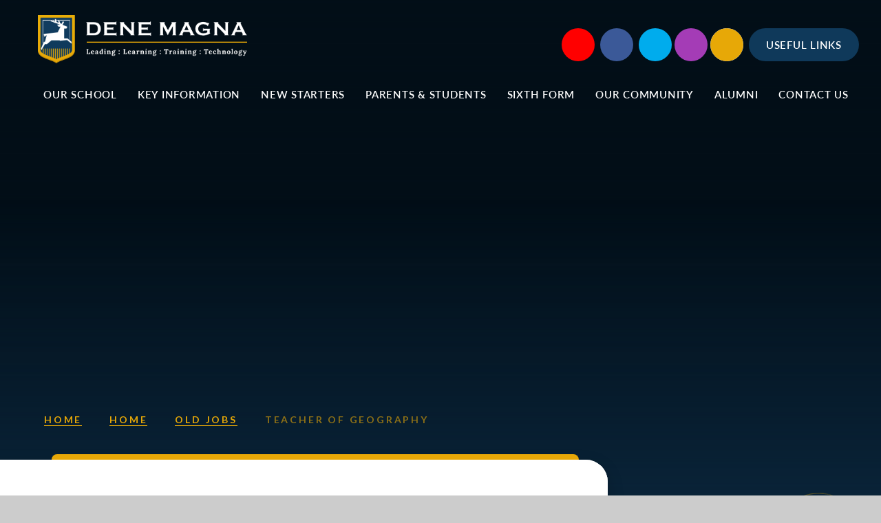

--- FILE ---
content_type: text/html
request_url: https://www.denemagna.co.uk/page/?title=Teacher+of+Geography&pid=695
body_size: 74685
content:

<!DOCTYPE html>
<!--[if IE 7]><html class="no-ios no-js lte-ie9 lte-ie8 lte-ie7" lang="en" xml:lang="en"><![endif]-->
<!--[if IE 8]><html class="no-ios no-js lte-ie9 lte-ie8"  lang="en" xml:lang="en"><![endif]-->
<!--[if IE 9]><html class="no-ios no-js lte-ie9"  lang="en" xml:lang="en"><![endif]-->
<!--[if !IE]><!--> <html class="no-ios no-js"  lang="en" xml:lang="en"><!--<![endif]-->
	<head>
		<meta http-equiv="X-UA-Compatible" content="IE=edge" />
		<meta http-equiv="content-type" content="text/html; charset=utf-8"/>
		
		<link rel="canonical" href="https://www.denemagna.co.uk/page/?title=Teacher+of+Geography&amp;pid=695">
		<script>window.FontAwesomeConfig = {showMissingIcons: false};</script><link rel="stylesheet" media="screen" href="https://cdn.juniperwebsites.co.uk/_includes/font-awesome/5.7.1/css/fa-web-font.css?cache=v4.6.56.3">
<script defer src="https://cdn.juniperwebsites.co.uk/_includes/font-awesome/5.7.1/js/fontawesome-all.min.js?cache=v4.6.56.3"></script>
<script defer src="https://cdn.juniperwebsites.co.uk/_includes/font-awesome/5.7.1/js/fa-v4-shims.min.js?cache=v4.6.56.3"></script>

		<title>Teacher of Geography - Dene Magna School</title>
		
<!--[if IE]>
<script>
console = {log:function(){return;}};
</script>
<![endif]-->

<script>
	var boolItemEditDisabled;
	var boolLanguageMode, boolLanguageEditOriginal;
	var boolViewingConnect;
	var boolConnectDashboard;
	var displayRegions = [];
	var intNewFileCount = 0;
	strItemType = "page";
	strSubItemType = "page";

	var featureSupport = {
		tagging: false,
		eventTagging: false
	};
	var boolLoggedIn = false;
boolAdminMode = false;
	var boolSuperUser = false;
strCookieBarStyle = 'bar';
	intParentPageID = "787";
	intCurrentItemID = 695;
	var intCurrentCatID = "";
boolIsHomePage = false;
	boolItemEditDisabled = true;
	boolLanguageEditOriginal=true;
	strCurrentLanguage='en-gb';	strFileAttachmentsUploadLocation = 'bottom';	boolViewingConnect = false;	boolConnectDashboard = false;	var objEditorComponentList = {};

</script>

<script src="https://cdn.juniperwebsites.co.uk/admin/_includes/js/mutation_events.min.js?cache=v4.6.56.3"></script>
<script src="https://cdn.juniperwebsites.co.uk/admin/_includes/js/jquery/jquery.js?cache=v4.6.56.3"></script>
<script src="https://cdn.juniperwebsites.co.uk/admin/_includes/js/jquery/jquery.prefilter.js?cache=v4.6.56.3"></script>
<script src="https://cdn.juniperwebsites.co.uk/admin/_includes/js/jquery/jquery.query.js?cache=v4.6.56.3"></script>
<script src="https://cdn.juniperwebsites.co.uk/admin/_includes/js/jquery/js.cookie.js?cache=v4.6.56.3"></script>
<script src="/_includes/editor/template-javascript.asp?cache=260112"></script>
<script src="/admin/_includes/js/functions/minified/functions.login.new.asp?cache=260112"></script>

  <script>

  </script>
<link href="https://www.denemagna.co.uk/feeds/pages.asp?pid=695&lang=en" rel="alternate" type="application/rss+xml" title="Dene Magna School - Teacher of Geography - Page Updates"><link href="https://www.denemagna.co.uk/feeds/comments.asp?title=Teacher of Geography&amp;item=page&amp;pid=695" rel="alternate" type="application/rss+xml" title="Dene Magna School - Teacher of Geography - Page Comments"><link rel="stylesheet" media="screen" href="/_site/css/main.css?cache=260112">
<link rel="stylesheet" media="screen" href="/_site/css/content.css?cache=260112">


	<meta name="mobile-web-app-capable" content="yes">
	<meta name="apple-mobile-web-app-capable" content="yes">
	<meta name="viewport" content="width=device-width, initial-scale=1, minimum-scale=1, maximum-scale=1">
	<link rel="author" href="/humans.txt">
	<link rel="icon" href="/_site/images/favicons/favicon.ico">
	<link rel="apple-touch-icon" href="/_site/images/favicons/favicon.png">
	<link href="https://fonts.googleapis.com/css?family=Lato:400,700|Lora:400,400i&display=swap" rel="stylesheet">

	<link rel="stylesheet" href="/_site/css/owl.carousel.css">
	<link rel="stylesheet" href="/_site/css/owl.theme.default.css">

	<script type="text/javascript">
	var iOS = ( navigator.userAgent.match(/(iPad|iPhone|iPod)/g) ? true : false );
	if (iOS) { $('html').removeClass('no-ios').addClass('ios'); }
	</script>

	<!-- Global site tag (gtag.js) - Google Analytics -->
	<script async src="https://www.googletagmanager.com/gtag/js?id=UA-154439911-1"></script>
	<script>
	  window.dataLayer = window.dataLayer || [];
	  function gtag(){dataLayer.push(arguments);}
	  gtag('js', new Date());
	  gtag('config', 'UA-154439911-1');
	</script>
	
	<!-- Facebook Pixel Code -->
<script>
!function(f,b,e,v,n,t,s)
{if(f.fbq)return;n=f.fbq=function(){n.callMethod?
n.callMethod.apply(n,arguments):n.queue.push(arguments)};
if(!f._fbq)f._fbq=n;n.push=n;n.loaded=!0;n.version='2.0';
n.queue=[];t=b.createElement(e);t.async=!0;
t.src=v;s=b.getElementsByTagName(e)[0];
s.parentNode.insertBefore(t,s)}(window, document,'script',
'https://connect.facebook.net/en_US/fbevents.js');
fbq('init', '348588909679913');
fbq('track', 'PageView');
</script>
<noscript><img height="1" width="1" style="display:none"
src="https://www.facebook.com/tr?id=348588909679913&ev=PageView&noscript=1"
/></noscript>
<!-- End Facebook Pixel Code -->


<script type="text/javascript">(function(w,s){var e=document.createElement("script");e.type="text/javascript";e.async=true;e.src="https://cdn-eu.pagesense.io/js/portal2584/85a50f2fb388489c815b4fe476432998.js";var x=document.getElementsByTagName("script")[0];x.parentNode.insertBefore(e,x);})(window,"script");</script><link rel="stylesheet" media="screen" href="https://cdn.juniperwebsites.co.uk/_includes/css/content-blocks.css?cache=v4.6.56.3">
<link rel="stylesheet" media="screen" href="/_includes/css/cookie-colour.asp?cache=260112">
<link rel="stylesheet" media="screen" href="https://cdn.juniperwebsites.co.uk/_includes/css/cookies.css?cache=v4.6.56.3">
<link rel="stylesheet" media="screen" href="https://cdn.juniperwebsites.co.uk/_includes/css/cookies.advanced.css?cache=v4.6.56.3">
<link rel="stylesheet" media="screen" href="https://cdn.juniperwebsites.co.uk/_includes/css/overlord.css?cache=v4.6.56.3">
<link rel="stylesheet" media="screen" href="https://cdn.juniperwebsites.co.uk/_includes/css/templates.css?cache=v4.6.56.3">
<link rel="stylesheet" media="screen" href="/_site/css/attachments.css?cache=260112">
<link rel="stylesheet" media="screen" href="/_site/css/templates.css?cache=260112">
<style>#print_me { display: none;}</style><script src="https://cdn.juniperwebsites.co.uk/admin/_includes/js/modernizr.js?cache=v4.6.56.3"></script>

        <meta property="og:site_name" content="Dene Magna School" />
        <meta property="og:title" content="Teacher of Geography" />
        <meta property="og:image" content="https://www.denemagna.co.uk/_site/images/design/thumbnail.jpg" />
        <meta property="og:type" content="website" />
        <meta property="twitter:card" content="summary" />
</head>


    <body>


<div id="print_me"></div>
<div class="mason mason--inner">

	<section class="access">
		<a class="access__anchor" name="header"></a>
		<a class="access__link" href="#content">Skip to content &darr;</a>
	</section>

	<header class="header">
		<div class="header__wrapper">
			<a href="/">
				<img class="header__logo" src="/_site/images/design/logo.png" />
				<img class="pinned__logo" src="/_site/images/design/logo pinned.png" />
			</a>
		</div>
		<button class="header__btn" data-toggle=".mason--menu">
			<span class="header__btn__icon">
				<span class="header__btn__icon__bar header__btn__icon__bar--one"></span>
				<span class="header__btn__icon__bar header__btn__icon__bar--two"></span>
				<span class="header__btn__icon__bar header__btn__icon__bar--three"></span>
				<span class="header__btn__icon__bar header__btn__icon__bar--four"></span>
			</span>
		</button>
	</header>

	<section class="menu">
		<nav class="menu__sidebar">
			<ul class="menu__sidebar__list"><li class="menu__sidebar__list__item menu__sidebar__list__item--page_1 menu__sidebar__list__item--selected"><a class="menu__sidebar__list__item__link" id="page_1" href="/"><span>Home</span></a><button class="menu__sidebar__list__item__button" data-tab=".menu__sidebar__list__item--page_1--expand"><i class="menu__sidebar__list__item__button__icon fa fa-angle-down"></i></button><div class="menu__sidebar__list__item__sub__container" data-name="Home"><div class="menu__sidebar__list__item__sub__header"><h2 class="menu__sidebar__list__item__sub__header__title"></h2></div></div></li><li class="menu__sidebar__list__item menu__sidebar__list__item--page_6 menu__sidebar__list__item--subitems"><a class="menu__sidebar__list__item__link" id="page_6" href="/page/?title=Our+School&amp;pid=6"><span>Our School</span></a><button class="menu__sidebar__list__item__button" data-tab=".menu__sidebar__list__item--page_6--expand"><i class="menu__sidebar__list__item__button__icon fa fa-angle-down"></i></button><div class="menu__sidebar__list__item__sub__container" data-name="Our School"><div class="menu__sidebar__list__item__sub__header"><h2 class="menu__sidebar__list__item__sub__header__title"></h2></div><ul class="menu__sidebar__list__item__sub"><li class="menu__sidebar__list__item menu__sidebar__list__item--page_936"><a class="menu__sidebar__list__item__link" id="page_936" href="/page/?title=Prospectus+25%2F26&amp;pid=936"><span>Prospectus 25/26</span></a><button class="menu__sidebar__list__item__button" data-tab=".menu__sidebar__list__item--page_936--expand"><i class="menu__sidebar__list__item__button__icon fa fa-angle-down"></i></button><div class="menu__sidebar__list__item__sub__container" data-name="Prospectus 25/26"><div class="menu__sidebar__list__item__sub__header"><h2 class="menu__sidebar__list__item__sub__header__title"></h2></div></div></li><li class="menu__sidebar__list__item menu__sidebar__list__item--page_218"><a class="menu__sidebar__list__item__link" id="page_218" href="/page/?title=Ethos+and+Values&amp;pid=218"><span>Ethos and Values</span></a><button class="menu__sidebar__list__item__button" data-tab=".menu__sidebar__list__item--page_218--expand"><i class="menu__sidebar__list__item__button__icon fa fa-angle-down"></i></button><div class="menu__sidebar__list__item__sub__container" data-name="Ethos and Values"><div class="menu__sidebar__list__item__sub__header"><h2 class="menu__sidebar__list__item__sub__header__title"></h2></div></div></li><li class="menu__sidebar__list__item menu__sidebar__list__item--page_912"><a class="menu__sidebar__list__item__link" id="page_912" href="/page/?title=The+Forest+of+Dean+Trust&amp;pid=912"><span>The Forest of Dean Trust</span></a><button class="menu__sidebar__list__item__button" data-tab=".menu__sidebar__list__item--page_912--expand"><i class="menu__sidebar__list__item__button__icon fa fa-angle-down"></i></button><div class="menu__sidebar__list__item__sub__container" data-name="The Forest of Dean Trust"><div class="menu__sidebar__list__item__sub__header"><h2 class="menu__sidebar__list__item__sub__header__title"></h2></div></div></li><li class="menu__sidebar__list__item menu__sidebar__list__item--page_165"><a class="menu__sidebar__list__item__link" id="page_165" href="/page/?title=Ofsted+and+Performance&amp;pid=165"><span>Ofsted and Performance</span></a><button class="menu__sidebar__list__item__button" data-tab=".menu__sidebar__list__item--page_165--expand"><i class="menu__sidebar__list__item__button__icon fa fa-angle-down"></i></button><div class="menu__sidebar__list__item__sub__container" data-name="Ofsted and Performance"><div class="menu__sidebar__list__item__sub__header"><h2 class="menu__sidebar__list__item__sub__header__title"></h2></div></div></li><li class="menu__sidebar__list__item menu__sidebar__list__item--page_49"><a class="menu__sidebar__list__item__link" id="page_49" href="/page/?title=Newsletters&amp;pid=49"><span>Newsletters</span></a><button class="menu__sidebar__list__item__button" data-tab=".menu__sidebar__list__item--page_49--expand"><i class="menu__sidebar__list__item__button__icon fa fa-angle-down"></i></button><div class="menu__sidebar__list__item__sub__container" data-name="Newsletters"><div class="menu__sidebar__list__item__sub__header"><h2 class="menu__sidebar__list__item__sub__header__title"></h2></div></div></li><li class="menu__sidebar__list__item menu__sidebar__list__item--news_category_4"><a class="menu__sidebar__list__item__link" id="news_category_4" href="/news/?pid=6&amp;nid=4"><span>Latest News</span></a><button class="menu__sidebar__list__item__button" data-tab=".menu__sidebar__list__item--news_category_4--expand"><i class="menu__sidebar__list__item__button__icon fa fa-angle-down"></i></button><div class="menu__sidebar__list__item__sub__container" data-name="Latest News"><div class="menu__sidebar__list__item__sub__header"><h2 class="menu__sidebar__list__item__sub__header__title"></h2></div></div></li><li class="menu__sidebar__list__item menu__sidebar__list__item--page_296"><a class="menu__sidebar__list__item__link" id="page_296" href="/page/?title=Leadership+Team&amp;pid=296"><span>Leadership Team</span></a><button class="menu__sidebar__list__item__button" data-tab=".menu__sidebar__list__item--page_296--expand"><i class="menu__sidebar__list__item__button__icon fa fa-angle-down"></i></button><div class="menu__sidebar__list__item__sub__container" data-name="Leadership Team"><div class="menu__sidebar__list__item__sub__header"><h2 class="menu__sidebar__list__item__sub__header__title"></h2></div></div></li><li class="menu__sidebar__list__item menu__sidebar__list__item--page_89"><a class="menu__sidebar__list__item__link" id="page_89" href="/page/?title=Members%2C+Trustees+and+Governors&amp;pid=89"><span>Members, Trustees and Governors</span></a><button class="menu__sidebar__list__item__button" data-tab=".menu__sidebar__list__item--page_89--expand"><i class="menu__sidebar__list__item__button__icon fa fa-angle-down"></i></button><div class="menu__sidebar__list__item__sub__container" data-name="Members, Trustees and Governors"><div class="menu__sidebar__list__item__sub__header"><h2 class="menu__sidebar__list__item__sub__header__title"></h2></div></div></li><li class="menu__sidebar__list__item menu__sidebar__list__item--page_109"><a class="menu__sidebar__list__item__link" id="page_109" href="/page/?title=Vacancies&amp;pid=109"><span>Vacancies</span></a><button class="menu__sidebar__list__item__button" data-tab=".menu__sidebar__list__item--page_109--expand"><i class="menu__sidebar__list__item__button__icon fa fa-angle-down"></i></button><div class="menu__sidebar__list__item__sub__container" data-name="Vacancies"><div class="menu__sidebar__list__item__sub__header"><h2 class="menu__sidebar__list__item__sub__header__title"></h2></div></div></li><li class="menu__sidebar__list__item menu__sidebar__list__item--page_880"><a class="menu__sidebar__list__item__link" id="page_880" href="/page/?title=Staff+list&amp;pid=880"><span>Staff list</span></a><button class="menu__sidebar__list__item__button" data-tab=".menu__sidebar__list__item--page_880--expand"><i class="menu__sidebar__list__item__button__icon fa fa-angle-down"></i></button><div class="menu__sidebar__list__item__sub__container" data-name="Staff list"><div class="menu__sidebar__list__item__sub__header"><h2 class="menu__sidebar__list__item__sub__header__title"></h2></div></div></li></ul></div></li><li class="menu__sidebar__list__item menu__sidebar__list__item--page_7 menu__sidebar__list__item--subitems"><a class="menu__sidebar__list__item__link" id="page_7" href="/page/?title=Key+Information&amp;pid=7"><span>Key Information</span></a><button class="menu__sidebar__list__item__button" data-tab=".menu__sidebar__list__item--page_7--expand"><i class="menu__sidebar__list__item__button__icon fa fa-angle-down"></i></button><div class="menu__sidebar__list__item__sub__container" data-name="Key Information"><div class="menu__sidebar__list__item__sub__header"><h2 class="menu__sidebar__list__item__sub__header__title"></h2></div><ul class="menu__sidebar__list__item__sub"><li class="menu__sidebar__list__item menu__sidebar__list__item--page_159"><a class="menu__sidebar__list__item__link" id="page_159" href="/page/?title=Statutory+Information&amp;pid=159"><span>Statutory Information</span></a><button class="menu__sidebar__list__item__button" data-tab=".menu__sidebar__list__item--page_159--expand"><i class="menu__sidebar__list__item__button__icon fa fa-angle-down"></i></button><div class="menu__sidebar__list__item__sub__container" data-name="Statutory Information"><div class="menu__sidebar__list__item__sub__header"><h2 class="menu__sidebar__list__item__sub__header__title"></h2></div></div></li><li class="menu__sidebar__list__item menu__sidebar__list__item--page_221"><a class="menu__sidebar__list__item__link" id="page_221" href="/page/?title=Pupil+Premium&amp;pid=221"><span>Pupil Premium</span></a><button class="menu__sidebar__list__item__button" data-tab=".menu__sidebar__list__item--page_221--expand"><i class="menu__sidebar__list__item__button__icon fa fa-angle-down"></i></button><div class="menu__sidebar__list__item__sub__container" data-name="Pupil Premium"><div class="menu__sidebar__list__item__sub__header"><h2 class="menu__sidebar__list__item__sub__header__title"></h2></div></div></li><li class="menu__sidebar__list__item menu__sidebar__list__item--page_71"><a class="menu__sidebar__list__item__link" id="page_71" href="/page/?title=Safeguarding+%26amp%3B+Pastoral+Care&amp;pid=71"><span>Safeguarding &amp; Pastoral Care</span></a><button class="menu__sidebar__list__item__button" data-tab=".menu__sidebar__list__item--page_71--expand"><i class="menu__sidebar__list__item__button__icon fa fa-angle-down"></i></button><div class="menu__sidebar__list__item__sub__container" data-name="Safeguarding &amp; Pastoral Care"><div class="menu__sidebar__list__item__sub__header"><h2 class="menu__sidebar__list__item__sub__header__title"></h2></div></div></li><li class="menu__sidebar__list__item menu__sidebar__list__item--url_113"><a class="menu__sidebar__list__item__link" id="url_113" href="/page/?title=Curriculum&amp;pid=114"><span>Curriculum</span></a><button class="menu__sidebar__list__item__button" data-tab=".menu__sidebar__list__item--url_113--expand"><i class="menu__sidebar__list__item__button__icon fa fa-angle-down"></i></button><div class="menu__sidebar__list__item__sub__container" data-name="Curriculum"><div class="menu__sidebar__list__item__sub__header"><h2 class="menu__sidebar__list__item__sub__header__title"></h2></div></div></li><li class="menu__sidebar__list__item menu__sidebar__list__item--page_745"><a class="menu__sidebar__list__item__link" id="page_745" href="/page/?title=Teaching+and+Learning&amp;pid=745"><span>Teaching and Learning</span></a><button class="menu__sidebar__list__item__button" data-tab=".menu__sidebar__list__item--page_745--expand"><i class="menu__sidebar__list__item__button__icon fa fa-angle-down"></i></button><div class="menu__sidebar__list__item__sub__container" data-name="Teaching and Learning"><div class="menu__sidebar__list__item__sub__header"><h2 class="menu__sidebar__list__item__sub__header__title"></h2></div></div></li><li class="menu__sidebar__list__item menu__sidebar__list__item--page_133"><a class="menu__sidebar__list__item__link" id="page_133" href="/page/?title=Special+Educational+Needs+%26amp%3B+Disabilities&amp;pid=133"><span>Special Educational Needs &amp; Disabilities</span></a><button class="menu__sidebar__list__item__button" data-tab=".menu__sidebar__list__item--page_133--expand"><i class="menu__sidebar__list__item__button__icon fa fa-angle-down"></i></button><div class="menu__sidebar__list__item__sub__container" data-name="Special Educational Needs &amp; Disabilities"><div class="menu__sidebar__list__item__sub__header"><h2 class="menu__sidebar__list__item__sub__header__title"></h2></div></div></li><li class="menu__sidebar__list__item menu__sidebar__list__item--page_77"><a class="menu__sidebar__list__item__link" id="page_77" href="/page/?title=Bus+Timetables&amp;pid=77"><span>Bus Timetables</span></a><button class="menu__sidebar__list__item__button" data-tab=".menu__sidebar__list__item--page_77--expand"><i class="menu__sidebar__list__item__button__icon fa fa-angle-down"></i></button><div class="menu__sidebar__list__item__sub__container" data-name="Bus Timetables"><div class="menu__sidebar__list__item__sub__header"><h2 class="menu__sidebar__list__item__sub__header__title"></h2></div></div></li><li class="menu__sidebar__list__item menu__sidebar__list__item--page_693"><a class="menu__sidebar__list__item__link" id="page_693" href="/page/?title=Language&amp;pid=693"><span>Language</span></a><button class="menu__sidebar__list__item__button" data-tab=".menu__sidebar__list__item--page_693--expand"><i class="menu__sidebar__list__item__button__icon fa fa-angle-down"></i></button><div class="menu__sidebar__list__item__sub__container" data-name="Language"><div class="menu__sidebar__list__item__sub__header"><h2 class="menu__sidebar__list__item__sub__header__title"></h2></div></div></li><li class="menu__sidebar__list__item menu__sidebar__list__item--page_227"><a class="menu__sidebar__list__item__link" id="page_227" href="/page/?title=Careers+Years+7+to+13&amp;pid=227"><span>Careers Years 7 to 13</span></a><button class="menu__sidebar__list__item__button" data-tab=".menu__sidebar__list__item--page_227--expand"><i class="menu__sidebar__list__item__button__icon fa fa-angle-down"></i></button><div class="menu__sidebar__list__item__sub__container" data-name="Careers Years 7 to 13"><div class="menu__sidebar__list__item__sub__header"><h2 class="menu__sidebar__list__item__sub__header__title"></h2></div></div></li></ul></div></li><li class="menu__sidebar__list__item menu__sidebar__list__item--page_911 menu__sidebar__list__item--subitems"><a class="menu__sidebar__list__item__link" id="page_911" href="/page/?title=New+Starters&amp;pid=911"><span>New Starters</span></a><button class="menu__sidebar__list__item__button" data-tab=".menu__sidebar__list__item--page_911--expand"><i class="menu__sidebar__list__item__button__icon fa fa-angle-down"></i></button><div class="menu__sidebar__list__item__sub__container" data-name="New Starters"><div class="menu__sidebar__list__item__sub__header"><h2 class="menu__sidebar__list__item__sub__header__title"></h2></div><ul class="menu__sidebar__list__item__sub"><li class="menu__sidebar__list__item menu__sidebar__list__item--page_52"><a class="menu__sidebar__list__item__link" id="page_52" href="/page/?title=Year+6+to+7+Transition&amp;pid=52"><span>Year 6 to 7 Transition</span></a><button class="menu__sidebar__list__item__button" data-tab=".menu__sidebar__list__item--page_52--expand"><i class="menu__sidebar__list__item__button__icon fa fa-angle-down"></i></button><div class="menu__sidebar__list__item__sub__container" data-name="Year 6 to 7 Transition"><div class="menu__sidebar__list__item__sub__header"><h2 class="menu__sidebar__list__item__sub__header__title"></h2></div></div></li><li class="menu__sidebar__list__item menu__sidebar__list__item--page_163"><a class="menu__sidebar__list__item__link" id="page_163" href="/page/?title=Admissions&amp;pid=163"><span>Admissions</span></a><button class="menu__sidebar__list__item__button" data-tab=".menu__sidebar__list__item--page_163--expand"><i class="menu__sidebar__list__item__button__icon fa fa-angle-down"></i></button><div class="menu__sidebar__list__item__sub__container" data-name="Admissions"><div class="menu__sidebar__list__item__sub__header"><h2 class="menu__sidebar__list__item__sub__header__title"></h2></div></div></li><li class="menu__sidebar__list__item menu__sidebar__list__item--page_708"><a class="menu__sidebar__list__item__link" id="page_708" href="/page/?title=Clubs&amp;pid=708"><span>Clubs</span></a><button class="menu__sidebar__list__item__button" data-tab=".menu__sidebar__list__item--page_708--expand"><i class="menu__sidebar__list__item__button__icon fa fa-angle-down"></i></button><div class="menu__sidebar__list__item__sub__container" data-name="Clubs"><div class="menu__sidebar__list__item__sub__header"><h2 class="menu__sidebar__list__item__sub__header__title"></h2></div></div></li><li class="menu__sidebar__list__item menu__sidebar__list__item--page_306"><a class="menu__sidebar__list__item__link" id="page_306" href="/page/?title=School+Day&amp;pid=306"><span>School Day</span></a><button class="menu__sidebar__list__item__button" data-tab=".menu__sidebar__list__item--page_306--expand"><i class="menu__sidebar__list__item__button__icon fa fa-angle-down"></i></button><div class="menu__sidebar__list__item__sub__container" data-name="School Day"><div class="menu__sidebar__list__item__sub__header"><h2 class="menu__sidebar__list__item__sub__header__title"></h2></div></div></li><li class="menu__sidebar__list__item menu__sidebar__list__item--page_68"><a class="menu__sidebar__list__item__link" id="page_68" href="/page/?title=Uniform+and+PE+Kit+Expectations&amp;pid=68"><span>Uniform and PE Kit Expectations</span></a><button class="menu__sidebar__list__item__button" data-tab=".menu__sidebar__list__item--page_68--expand"><i class="menu__sidebar__list__item__button__icon fa fa-angle-down"></i></button><div class="menu__sidebar__list__item__sub__container" data-name="Uniform and PE Kit Expectations"><div class="menu__sidebar__list__item__sub__header"><h2 class="menu__sidebar__list__item__sub__header__title"></h2></div></div></li><li class="menu__sidebar__list__item menu__sidebar__list__item--page_916"><a class="menu__sidebar__list__item__link" id="page_916" href="/page/?title=Trips+and+Visits&amp;pid=916"><span>Trips and Visits</span></a><button class="menu__sidebar__list__item__button" data-tab=".menu__sidebar__list__item--page_916--expand"><i class="menu__sidebar__list__item__button__icon fa fa-angle-down"></i></button><div class="menu__sidebar__list__item__sub__container" data-name="Trips and Visits"><div class="menu__sidebar__list__item__sub__header"><h2 class="menu__sidebar__list__item__sub__header__title"></h2></div></div></li><li class="menu__sidebar__list__item menu__sidebar__list__item--page_917"><a class="menu__sidebar__list__item__link" id="page_917" href="/page/?title=School+Transport&amp;pid=917"><span>School Transport</span></a><button class="menu__sidebar__list__item__button" data-tab=".menu__sidebar__list__item--page_917--expand"><i class="menu__sidebar__list__item__button__icon fa fa-angle-down"></i></button><div class="menu__sidebar__list__item__sub__container" data-name="School Transport"><div class="menu__sidebar__list__item__sub__header"><h2 class="menu__sidebar__list__item__sub__header__title"></h2></div></div></li><li class="menu__sidebar__list__item menu__sidebar__list__item--page_918"><a class="menu__sidebar__list__item__link" id="page_918" href="/page/?title=Lockers&amp;pid=918"><span>Lockers</span></a><button class="menu__sidebar__list__item__button" data-tab=".menu__sidebar__list__item--page_918--expand"><i class="menu__sidebar__list__item__button__icon fa fa-angle-down"></i></button><div class="menu__sidebar__list__item__sub__container" data-name="Lockers"><div class="menu__sidebar__list__item__sub__header"><h2 class="menu__sidebar__list__item__sub__header__title"></h2></div></div></li><li class="menu__sidebar__list__item menu__sidebar__list__item--page_921"><a class="menu__sidebar__list__item__link" id="page_921" href="/page/?title=Year+7+entries+September+2025&amp;pid=921"><span>Year 7 entries September 2025</span></a><button class="menu__sidebar__list__item__button" data-tab=".menu__sidebar__list__item--page_921--expand"><i class="menu__sidebar__list__item__button__icon fa fa-angle-down"></i></button><div class="menu__sidebar__list__item__sub__container" data-name="Year 7 entries September 2025"><div class="menu__sidebar__list__item__sub__header"><h2 class="menu__sidebar__list__item__sub__header__title"></h2></div></div></li><li class="menu__sidebar__list__item menu__sidebar__list__item--page_923"><a class="menu__sidebar__list__item__link" id="page_923" href="/page/?title=Attendance+and+Term+Dates&amp;pid=923"><span>Attendance and Term Dates</span></a><button class="menu__sidebar__list__item__button" data-tab=".menu__sidebar__list__item--page_923--expand"><i class="menu__sidebar__list__item__button__icon fa fa-angle-down"></i></button><div class="menu__sidebar__list__item__sub__container" data-name="Attendance and Term Dates"><div class="menu__sidebar__list__item__sub__header"><h2 class="menu__sidebar__list__item__sub__header__title"></h2></div></div></li><li class="menu__sidebar__list__item menu__sidebar__list__item--url_167"><a class="menu__sidebar__list__item__link" id="url_167" href="/page/?title=My+Child+at+School+App&amp;pid=863"><span>My Child at School App</span></a><button class="menu__sidebar__list__item__button" data-tab=".menu__sidebar__list__item--url_167--expand"><i class="menu__sidebar__list__item__button__icon fa fa-angle-down"></i></button><div class="menu__sidebar__list__item__sub__container" data-name="My Child at School App"><div class="menu__sidebar__list__item__sub__header"><h2 class="menu__sidebar__list__item__sub__header__title"></h2></div></div></li><li class="menu__sidebar__list__item menu__sidebar__list__item--url_168"><a class="menu__sidebar__list__item__link" id="url_168" href="/page/?title=Catering+and+Free+School+Meals&amp;pid=69"><span>Catering and Free School Meals</span></a><button class="menu__sidebar__list__item__button" data-tab=".menu__sidebar__list__item--url_168--expand"><i class="menu__sidebar__list__item__button__icon fa fa-angle-down"></i></button><div class="menu__sidebar__list__item__sub__container" data-name="Catering and Free School Meals"><div class="menu__sidebar__list__item__sub__header"><h2 class="menu__sidebar__list__item__sub__header__title"></h2></div></div></li><li class="menu__sidebar__list__item menu__sidebar__list__item--page_927"><a class="menu__sidebar__list__item__link" id="page_927" href="/page/?title=Equipment&amp;pid=927"><span>Equipment</span></a><button class="menu__sidebar__list__item__button" data-tab=".menu__sidebar__list__item--page_927--expand"><i class="menu__sidebar__list__item__button__icon fa fa-angle-down"></i></button><div class="menu__sidebar__list__item__sub__container" data-name="Equipment"><div class="menu__sidebar__list__item__sub__header"><h2 class="menu__sidebar__list__item__sub__header__title"></h2></div></div></li><li class="menu__sidebar__list__item menu__sidebar__list__item--page_928"><a class="menu__sidebar__list__item__link" id="page_928" href="/page/?title=Mobile+Phones&amp;pid=928"><span>Mobile Phones</span></a><button class="menu__sidebar__list__item__button" data-tab=".menu__sidebar__list__item--page_928--expand"><i class="menu__sidebar__list__item__button__icon fa fa-angle-down"></i></button><div class="menu__sidebar__list__item__sub__container" data-name="Mobile Phones"><div class="menu__sidebar__list__item__sub__header"><h2 class="menu__sidebar__list__item__sub__header__title"></h2></div></div></li></ul></div></li><li class="menu__sidebar__list__item menu__sidebar__list__item--page_51 menu__sidebar__list__item--subitems"><a class="menu__sidebar__list__item__link" id="page_51" href="/page/?title=Parents+%26amp%3B+Students&amp;pid=51"><span>Parents &amp; Students</span></a><button class="menu__sidebar__list__item__button" data-tab=".menu__sidebar__list__item--page_51--expand"><i class="menu__sidebar__list__item__button__icon fa fa-angle-down"></i></button><div class="menu__sidebar__list__item__sub__container" data-name="Parents &amp; Students"><div class="menu__sidebar__list__item__sub__header"><h2 class="menu__sidebar__list__item__sub__header__title"></h2></div><ul class="menu__sidebar__list__item__sub"><li class="menu__sidebar__list__item menu__sidebar__list__item--page_229"><a class="menu__sidebar__list__item__link" id="page_229" href="/page/?title=Exams+Information&amp;pid=229"><span>Exams Information</span></a><button class="menu__sidebar__list__item__button" data-tab=".menu__sidebar__list__item--page_229--expand"><i class="menu__sidebar__list__item__button__icon fa fa-angle-down"></i></button><div class="menu__sidebar__list__item__sub__container" data-name="Exams Information"><div class="menu__sidebar__list__item__sub__header"><h2 class="menu__sidebar__list__item__sub__header__title"></h2></div></div></li><li class="menu__sidebar__list__item menu__sidebar__list__item--url_165"><a class="menu__sidebar__list__item__link" id="url_165" href="/page/?title=Clubs&amp;pid=708"><span>Clubs</span></a><button class="menu__sidebar__list__item__button" data-tab=".menu__sidebar__list__item--url_165--expand"><i class="menu__sidebar__list__item__button__icon fa fa-angle-down"></i></button><div class="menu__sidebar__list__item__sub__container" data-name="Clubs"><div class="menu__sidebar__list__item__sub__header"><h2 class="menu__sidebar__list__item__sub__header__title"></h2></div></div></li><li class="menu__sidebar__list__item menu__sidebar__list__item--page_114"><a class="menu__sidebar__list__item__link" id="page_114" href="/page/?title=Curriculum&amp;pid=114"><span>Curriculum</span></a><button class="menu__sidebar__list__item__button" data-tab=".menu__sidebar__list__item--page_114--expand"><i class="menu__sidebar__list__item__button__icon fa fa-angle-down"></i></button><div class="menu__sidebar__list__item__sub__container" data-name="Curriculum"><div class="menu__sidebar__list__item__sub__header"><h2 class="menu__sidebar__list__item__sub__header__title"></h2></div></div></li><li class="menu__sidebar__list__item menu__sidebar__list__item--page_219"><a class="menu__sidebar__list__item__link" id="page_219" href="/page/?title=Term+Dates&amp;pid=219"><span>Term Dates</span></a><button class="menu__sidebar__list__item__button" data-tab=".menu__sidebar__list__item--page_219--expand"><i class="menu__sidebar__list__item__button__icon fa fa-angle-down"></i></button><div class="menu__sidebar__list__item__sub__container" data-name="Term Dates"><div class="menu__sidebar__list__item__sub__header"><h2 class="menu__sidebar__list__item__sub__header__title"></h2></div></div></li><li class="menu__sidebar__list__item menu__sidebar__list__item--page_183"><a class="menu__sidebar__list__item__link" id="page_183" href="/page/?title=House+Information&amp;pid=183"><span>House Information</span></a><button class="menu__sidebar__list__item__button" data-tab=".menu__sidebar__list__item--page_183--expand"><i class="menu__sidebar__list__item__button__icon fa fa-angle-down"></i></button><div class="menu__sidebar__list__item__sub__container" data-name="House Information"><div class="menu__sidebar__list__item__sub__header"><h2 class="menu__sidebar__list__item__sub__header__title"></h2></div></div></li><li class="menu__sidebar__list__item menu__sidebar__list__item--page_70"><a class="menu__sidebar__list__item__link" id="page_70" href="/page/?title=Online+Payment+System&amp;pid=70"><span>Online Payment System</span></a><button class="menu__sidebar__list__item__button" data-tab=".menu__sidebar__list__item--page_70--expand"><i class="menu__sidebar__list__item__button__icon fa fa-angle-down"></i></button><div class="menu__sidebar__list__item__sub__container" data-name="Online Payment System"><div class="menu__sidebar__list__item__sub__header"><h2 class="menu__sidebar__list__item__sub__header__title"></h2></div></div></li><li class="menu__sidebar__list__item menu__sidebar__list__item--page_253"><a class="menu__sidebar__list__item__link" id="page_253" href="/page/?title=STEM&amp;pid=253"><span>STEM</span></a><button class="menu__sidebar__list__item__button" data-tab=".menu__sidebar__list__item--page_253--expand"><i class="menu__sidebar__list__item__button__icon fa fa-angle-down"></i></button><div class="menu__sidebar__list__item__sub__container" data-name="STEM"><div class="menu__sidebar__list__item__sub__header"><h2 class="menu__sidebar__list__item__sub__header__title"></h2></div></div></li><li class="menu__sidebar__list__item menu__sidebar__list__item--page_294"><a class="menu__sidebar__list__item__link" id="page_294" href="/page/?title=Quicklinks&amp;pid=294"><span>Quicklinks</span></a><button class="menu__sidebar__list__item__button" data-tab=".menu__sidebar__list__item--page_294--expand"><i class="menu__sidebar__list__item__button__icon fa fa-angle-down"></i></button><div class="menu__sidebar__list__item__sub__container" data-name="Quicklinks"><div class="menu__sidebar__list__item__sub__header"><h2 class="menu__sidebar__list__item__sub__header__title"></h2></div></div></li><li class="menu__sidebar__list__item menu__sidebar__list__item--page_883"><a class="menu__sidebar__list__item__link" id="page_883" href="/page/?title=Student+App&amp;pid=883"><span>Student App</span></a><button class="menu__sidebar__list__item__button" data-tab=".menu__sidebar__list__item--page_883--expand"><i class="menu__sidebar__list__item__button__icon fa fa-angle-down"></i></button><div class="menu__sidebar__list__item__sub__container" data-name="Student App"><div class="menu__sidebar__list__item__sub__header"><h2 class="menu__sidebar__list__item__sub__header__title"></h2></div></div></li><li class="menu__sidebar__list__item menu__sidebar__list__item--page_69"><a class="menu__sidebar__list__item__link" id="page_69" href="/page/?title=Catering+and+Free+School+Meals&amp;pid=69"><span>Catering and Free School Meals</span></a><button class="menu__sidebar__list__item__button" data-tab=".menu__sidebar__list__item--page_69--expand"><i class="menu__sidebar__list__item__button__icon fa fa-angle-down"></i></button><div class="menu__sidebar__list__item__sub__container" data-name="Catering and Free School Meals"><div class="menu__sidebar__list__item__sub__header"><h2 class="menu__sidebar__list__item__sub__header__title"></h2></div></div></li><li class="menu__sidebar__list__item menu__sidebar__list__item--page_84"><a class="menu__sidebar__list__item__link" id="page_84" href="/page/?title=Assessment+%26amp%3B+Tracking&amp;pid=84"><span>Assessment &amp; Tracking</span></a><button class="menu__sidebar__list__item__button" data-tab=".menu__sidebar__list__item--page_84--expand"><i class="menu__sidebar__list__item__button__icon fa fa-angle-down"></i></button><div class="menu__sidebar__list__item__sub__container" data-name="Assessment &amp; Tracking"><div class="menu__sidebar__list__item__sub__header"><h2 class="menu__sidebar__list__item__sub__header__title"></h2></div></div></li><li class="menu__sidebar__list__item menu__sidebar__list__item--page_863"><a class="menu__sidebar__list__item__link" id="page_863" href="/page/?title=My+Child+at+School+App&amp;pid=863"><span>My Child at School App</span></a><button class="menu__sidebar__list__item__button" data-tab=".menu__sidebar__list__item--page_863--expand"><i class="menu__sidebar__list__item__button__icon fa fa-angle-down"></i></button><div class="menu__sidebar__list__item__sub__container" data-name="My Child at School App"><div class="menu__sidebar__list__item__sub__header"><h2 class="menu__sidebar__list__item__sub__header__title"></h2></div></div></li><li class="menu__sidebar__list__item menu__sidebar__list__item--page_79"><a class="menu__sidebar__list__item__link" id="page_79" href="/page/?title=KS4+Options&amp;pid=79"><span>KS4 Options</span></a><button class="menu__sidebar__list__item__button" data-tab=".menu__sidebar__list__item--page_79--expand"><i class="menu__sidebar__list__item__button__icon fa fa-angle-down"></i></button><div class="menu__sidebar__list__item__sub__container" data-name="KS4 Options"><div class="menu__sidebar__list__item__sub__header"><h2 class="menu__sidebar__list__item__sub__header__title"></h2></div></div></li><li class="menu__sidebar__list__item menu__sidebar__list__item--page_85"><a class="menu__sidebar__list__item__link" id="page_85" href="/page/?title=ILT+Schedules&amp;pid=85"><span>ILT Schedules</span></a><button class="menu__sidebar__list__item__button" data-tab=".menu__sidebar__list__item--page_85--expand"><i class="menu__sidebar__list__item__button__icon fa fa-angle-down"></i></button><div class="menu__sidebar__list__item__sub__container" data-name="ILT Schedules"><div class="menu__sidebar__list__item__sub__header"><h2 class="menu__sidebar__list__item__sub__header__title"></h2></div></div></li><li class="menu__sidebar__list__item menu__sidebar__list__item--page_295"><a class="menu__sidebar__list__item__link" id="page_295" href="/page/?title=Quicklinks&amp;pid=295"><span>Quicklinks</span></a><button class="menu__sidebar__list__item__button" data-tab=".menu__sidebar__list__item--page_295--expand"><i class="menu__sidebar__list__item__button__icon fa fa-angle-down"></i></button><div class="menu__sidebar__list__item__sub__container" data-name="Quicklinks"><div class="menu__sidebar__list__item__sub__header"><h2 class="menu__sidebar__list__item__sub__header__title"></h2></div></div></li><li class="menu__sidebar__list__item menu__sidebar__list__item--page_820"><a class="menu__sidebar__list__item__link" id="page_820" href="/page/?title=Extend+Tasks&amp;pid=820"><span>Extend Tasks</span></a><button class="menu__sidebar__list__item__button" data-tab=".menu__sidebar__list__item--page_820--expand"><i class="menu__sidebar__list__item__button__icon fa fa-angle-down"></i></button><div class="menu__sidebar__list__item__sub__container" data-name="Extend Tasks"><div class="menu__sidebar__list__item__sub__header"><h2 class="menu__sidebar__list__item__sub__header__title"></h2></div></div></li><li class="menu__sidebar__list__item menu__sidebar__list__item--page_681"><a class="menu__sidebar__list__item__link" id="page_681" href="/page/?title=Student+Rewards&amp;pid=681"><span>Student Rewards</span></a><button class="menu__sidebar__list__item__button" data-tab=".menu__sidebar__list__item--page_681--expand"><i class="menu__sidebar__list__item__button__icon fa fa-angle-down"></i></button><div class="menu__sidebar__list__item__sub__container" data-name="Student Rewards"><div class="menu__sidebar__list__item__sub__header"><h2 class="menu__sidebar__list__item__sub__header__title"></h2></div></div></li><li class="menu__sidebar__list__item menu__sidebar__list__item--url_164"><a class="menu__sidebar__list__item__link" id="url_164" href="https://denemagna.schoolcloud.co.uk/" target="_blank" rel="external"><span>Parents Evening Booking System</span></a><button class="menu__sidebar__list__item__button" data-tab=".menu__sidebar__list__item--url_164--expand"><i class="menu__sidebar__list__item__button__icon fa fa-angle-down"></i></button><div class="menu__sidebar__list__item__sub__container" data-name="Parents Evening Booking System"><div class="menu__sidebar__list__item__sub__header"><h2 class="menu__sidebar__list__item__sub__header__title"></h2></div></div></li><li class="menu__sidebar__list__item menu__sidebar__list__item--page_895"><a class="menu__sidebar__list__item__link" id="page_895" href="/page/?title=Weekly+Bulletin&amp;pid=895"><span>Weekly Bulletin</span></a><button class="menu__sidebar__list__item__button" data-tab=".menu__sidebar__list__item--page_895--expand"><i class="menu__sidebar__list__item__button__icon fa fa-angle-down"></i></button><div class="menu__sidebar__list__item__sub__container" data-name="Weekly Bulletin"><div class="menu__sidebar__list__item__sub__header"><h2 class="menu__sidebar__list__item__sub__header__title"></h2></div></div></li><li class="menu__sidebar__list__item menu__sidebar__list__item--url_166"><a class="menu__sidebar__list__item__link" id="url_166" href="/page/?title=Uniform+and+PE+Kit+Expectations&amp;pid=68"><span>Uniform and PE Expectations</span></a><button class="menu__sidebar__list__item__button" data-tab=".menu__sidebar__list__item--url_166--expand"><i class="menu__sidebar__list__item__button__icon fa fa-angle-down"></i></button><div class="menu__sidebar__list__item__sub__container" data-name="Uniform and PE Expectations"><div class="menu__sidebar__list__item__sub__header"><h2 class="menu__sidebar__list__item__sub__header__title"></h2></div></div></li></ul></div></li><li class="menu__sidebar__list__item menu__sidebar__list__item--page_9 menu__sidebar__list__item--subitems"><a class="menu__sidebar__list__item__link" id="page_9" href="/page/?title=Sixth+Form&amp;pid=9"><span>Sixth Form</span></a><button class="menu__sidebar__list__item__button" data-tab=".menu__sidebar__list__item--page_9--expand"><i class="menu__sidebar__list__item__button__icon fa fa-angle-down"></i></button><div class="menu__sidebar__list__item__sub__container" data-name="Sixth Form"><div class="menu__sidebar__list__item__sub__header"><h2 class="menu__sidebar__list__item__sub__header__title"></h2></div><ul class="menu__sidebar__list__item__sub"><li class="menu__sidebar__list__item menu__sidebar__list__item--form_17"><a class="menu__sidebar__list__item__link" id="form_17" href="/form/?pid=9&amp;form=17"><span>Application Form</span></a><button class="menu__sidebar__list__item__button" data-tab=".menu__sidebar__list__item--form_17--expand"><i class="menu__sidebar__list__item__button__icon fa fa-angle-down"></i></button><div class="menu__sidebar__list__item__sub__container" data-name="Application Form"><div class="menu__sidebar__list__item__sub__header"><h2 class="menu__sidebar__list__item__sub__header__title"></h2></div></div></li><li class="menu__sidebar__list__item menu__sidebar__list__item--page_233"><a class="menu__sidebar__list__item__link" id="page_233" href="/page/?title=A%2Dlevel+Subjects&amp;pid=233"><span>A-level Subjects</span></a><button class="menu__sidebar__list__item__button" data-tab=".menu__sidebar__list__item--page_233--expand"><i class="menu__sidebar__list__item__button__icon fa fa-angle-down"></i></button><div class="menu__sidebar__list__item__sub__container" data-name="A-level Subjects"><div class="menu__sidebar__list__item__sub__header"><h2 class="menu__sidebar__list__item__sub__header__title"></h2></div></div></li><li class="menu__sidebar__list__item menu__sidebar__list__item--page_542"><a class="menu__sidebar__list__item__link" id="page_542" href="/page/?title=Key+Information&amp;pid=542"><span>Key Information</span></a><button class="menu__sidebar__list__item__button" data-tab=".menu__sidebar__list__item--page_542--expand"><i class="menu__sidebar__list__item__button__icon fa fa-angle-down"></i></button><div class="menu__sidebar__list__item__sub__container" data-name="Key Information"><div class="menu__sidebar__list__item__sub__header"><h2 class="menu__sidebar__list__item__sub__header__title"></h2></div></div></li><li class="menu__sidebar__list__item menu__sidebar__list__item--page_541"><a class="menu__sidebar__list__item__link" id="page_541" href="/page/?title=Enrichment&amp;pid=541"><span>Enrichment</span></a><button class="menu__sidebar__list__item__button" data-tab=".menu__sidebar__list__item--page_541--expand"><i class="menu__sidebar__list__item__button__icon fa fa-angle-down"></i></button><div class="menu__sidebar__list__item__sub__container" data-name="Enrichment"><div class="menu__sidebar__list__item__sub__header"><h2 class="menu__sidebar__list__item__sub__header__title"></h2></div></div></li><li class="menu__sidebar__list__item menu__sidebar__list__item--page_544"><a class="menu__sidebar__list__item__link" id="page_544" href="/page/?title=Bursary&amp;pid=544"><span>Bursary</span></a><button class="menu__sidebar__list__item__button" data-tab=".menu__sidebar__list__item--page_544--expand"><i class="menu__sidebar__list__item__button__icon fa fa-angle-down"></i></button><div class="menu__sidebar__list__item__sub__container" data-name="Bursary"><div class="menu__sidebar__list__item__sub__header"><h2 class="menu__sidebar__list__item__sub__header__title"></h2></div></div></li><li class="menu__sidebar__list__item menu__sidebar__list__item--news_category_6"><a class="menu__sidebar__list__item__link" id="news_category_6" href="/news/?pid=9&amp;nid=6"><span>Sixth Form News</span></a><button class="menu__sidebar__list__item__button" data-tab=".menu__sidebar__list__item--news_category_6--expand"><i class="menu__sidebar__list__item__button__icon fa fa-angle-down"></i></button><div class="menu__sidebar__list__item__sub__container" data-name="Sixth Form News"><div class="menu__sidebar__list__item__sub__header"><h2 class="menu__sidebar__list__item__sub__header__title"></h2></div></div></li><li class="menu__sidebar__list__item menu__sidebar__list__item--newsletter_page_1"><a class="menu__sidebar__list__item__link" id="newsletter_page_1" href="/newsletterpage/?pid=9&amp;npid=1"><span>Student Standard</span></a><button class="menu__sidebar__list__item__button" data-tab=".menu__sidebar__list__item--newsletter_page_1--expand"><i class="menu__sidebar__list__item__button__icon fa fa-angle-down"></i></button><div class="menu__sidebar__list__item__sub__container" data-name="Student Standard"><div class="menu__sidebar__list__item__sub__header"><h2 class="menu__sidebar__list__item__sub__header__title"></h2></div></div></li></ul></div></li><li class="menu__sidebar__list__item menu__sidebar__list__item--page_243 menu__sidebar__list__item--subitems"><a class="menu__sidebar__list__item__link" id="page_243" href="/page/?title=Our+Community&amp;pid=243"><span>Our Community</span></a><button class="menu__sidebar__list__item__button" data-tab=".menu__sidebar__list__item--page_243--expand"><i class="menu__sidebar__list__item__button__icon fa fa-angle-down"></i></button><div class="menu__sidebar__list__item__sub__container" data-name="Our Community"><div class="menu__sidebar__list__item__sub__header"><h2 class="menu__sidebar__list__item__sub__header__title"></h2></div><ul class="menu__sidebar__list__item__sub"><li class="menu__sidebar__list__item menu__sidebar__list__item--page_260"><a class="menu__sidebar__list__item__link" id="page_260" href="/page/?title=Community+Courses&amp;pid=260"><span>Community Courses</span></a><button class="menu__sidebar__list__item__button" data-tab=".menu__sidebar__list__item--page_260--expand"><i class="menu__sidebar__list__item__button__icon fa fa-angle-down"></i></button><div class="menu__sidebar__list__item__sub__container" data-name="Community Courses"><div class="menu__sidebar__list__item__sub__header"><h2 class="menu__sidebar__list__item__sub__header__title"></h2></div></div></li><li class="menu__sidebar__list__item menu__sidebar__list__item--page_709"><a class="menu__sidebar__list__item__link" id="page_709" href="/page/?title=Clubs+Outside+of+School&amp;pid=709"><span>Clubs Outside of School</span></a><button class="menu__sidebar__list__item__button" data-tab=".menu__sidebar__list__item--page_709--expand"><i class="menu__sidebar__list__item__button__icon fa fa-angle-down"></i></button><div class="menu__sidebar__list__item__sub__container" data-name="Clubs Outside of School"><div class="menu__sidebar__list__item__sub__header"><h2 class="menu__sidebar__list__item__sub__header__title"></h2></div></div></li><li class="menu__sidebar__list__item menu__sidebar__list__item--form_32"><a class="menu__sidebar__list__item__link" id="form_32" href="/form/?pid=243&amp;form=32"><span>Hire Our Facilities</span></a><button class="menu__sidebar__list__item__button" data-tab=".menu__sidebar__list__item--form_32--expand"><i class="menu__sidebar__list__item__button__icon fa fa-angle-down"></i></button><div class="menu__sidebar__list__item__sub__container" data-name="Hire Our Facilities"><div class="menu__sidebar__list__item__sub__header"><h2 class="menu__sidebar__list__item__sub__header__title"></h2></div></div></li><li class="menu__sidebar__list__item menu__sidebar__list__item--page_246"><a class="menu__sidebar__list__item__link" id="page_246" href="/page/?title=School+Games&amp;pid=246"><span>School Games</span></a><button class="menu__sidebar__list__item__button" data-tab=".menu__sidebar__list__item--page_246--expand"><i class="menu__sidebar__list__item__button__icon fa fa-angle-down"></i></button><div class="menu__sidebar__list__item__sub__container" data-name="School Games"><div class="menu__sidebar__list__item__sub__header"><h2 class="menu__sidebar__list__item__sub__header__title"></h2></div></div></li></ul></div></li><li class="menu__sidebar__list__item menu__sidebar__list__item--page_913 menu__sidebar__list__item--subitems"><a class="menu__sidebar__list__item__link" id="page_913" href="/page/?title=Alumni&amp;pid=913"><span>Alumni</span></a><button class="menu__sidebar__list__item__button" data-tab=".menu__sidebar__list__item--page_913--expand"><i class="menu__sidebar__list__item__button__icon fa fa-angle-down"></i></button><div class="menu__sidebar__list__item__sub__container" data-name="Alumni"><div class="menu__sidebar__list__item__sub__header"><h2 class="menu__sidebar__list__item__sub__header__title"></h2></div><ul class="menu__sidebar__list__item__sub"><li class="menu__sidebar__list__item menu__sidebar__list__item--page_700"><a class="menu__sidebar__list__item__link" id="page_700" href="/page/?title=Dene+Magna+Alumni&amp;pid=700"><span>Dene Magna Alumni</span></a><button class="menu__sidebar__list__item__button" data-tab=".menu__sidebar__list__item--page_700--expand"><i class="menu__sidebar__list__item__button__icon fa fa-angle-down"></i></button><div class="menu__sidebar__list__item__sub__container" data-name="Dene Magna Alumni"><div class="menu__sidebar__list__item__sub__header"><h2 class="menu__sidebar__list__item__sub__header__title"></h2></div></div></li><li class="menu__sidebar__list__item menu__sidebar__list__item--form_129"><a class="menu__sidebar__list__item__link" id="form_129" href="/form/?pid=913&amp;form=129"><span>Alumni Contact Form</span></a><button class="menu__sidebar__list__item__button" data-tab=".menu__sidebar__list__item--form_129--expand"><i class="menu__sidebar__list__item__button__icon fa fa-angle-down"></i></button><div class="menu__sidebar__list__item__sub__container" data-name="Alumni Contact Form"><div class="menu__sidebar__list__item__sub__header"><h2 class="menu__sidebar__list__item__sub__header__title"></h2></div></div></li></ul></div></li><li class="menu__sidebar__list__item menu__sidebar__list__item--page_2"><a class="menu__sidebar__list__item__link" id="page_2" href="/page/?title=Contact+Us&amp;pid=2"><span>Contact Us</span></a><button class="menu__sidebar__list__item__button" data-tab=".menu__sidebar__list__item--page_2--expand"><i class="menu__sidebar__list__item__button__icon fa fa-angle-down"></i></button><div class="menu__sidebar__list__item__sub__container" data-name="Contact Us"><div class="menu__sidebar__list__item__sub__header"><h2 class="menu__sidebar__list__item__sub__header__title"></h2></div></div></li></ul>
			<div class="menu__quicklink">
				<a href="https://www.youtube.com/channel/UCRbwxEUcnm5WEb8j9lJelxA" class="menu__youtube" target="_blank">
					<i class="fab fa-youtube"></i>
				</a>
				
					<a href="https://www.facebook.com/denemagna" class="menu__facebook" target="_blank">
						<i class="fab fa-facebook-f"></i>
					</a>
					<a href="https://twitter.com/denemagnaschool" class="menu__twitter" target="_blank">
						<i class="fab fa-twitter"></i>
					</a>
					<a href="https://www.instagram.com/denemagnaschool/" class="menu__instagram" target="_blank">
						<i class="fab fa-instagram"></i>
					</a>
				
				<div class="search__wrapper">
					<div class="search__container">
						<form class="search" method="post" action="/search/default.asp?pid=0">
							<input class="search__input" type="text" name="searchValue" title="Search" placeholder="Search" />
							<button class="search__submit" type="submit" name="Search" title="Search" aria-label="Search"><i class="fa fa-search" aria-hidden="true"></i></button>
						</form>
					</div>
					<div class="search__button">
						<i class="far fa-search search__open"></i>
						<i class="fa fa-times search__close"></i>
					</div>
				</div>
				<div class="useful__links">
					<p>useful links</p>
					<div class="usefull__links__list"><a href="/page/?title=Quicklinks&pid=295" target="_blank"><p>PARENTS</p></a><a href="/page/?title=Quicklinks&pid=294" target="_blank"><p>STUDENTS</p></a><a href="/page/?title=Quicklinks&pid=297" target="_blank"><p>STAFF</p></a></div>
				</div>
			</div>
		</nav>
	</section>

	

	<section class="hero">

		<ul class="hero__slideshow" data-parallax="top: .5px;"><li class="hero__slideshow__item"><img src="/_site/data/files/images/slideshow/4B689CDE19F6E15D1BC1CE476EBB8D36.PNG" data-fill=".hero__slideshow" /></li><li class="hero__slideshow__item"><img src="/_site/data/files/images/slideshow/5BF7F6204DCB753A203CC28554A909BD.jpg" data-fill=".hero__slideshow" /></li><li class="hero__slideshow__item"><img src="/_site/data/files/images/slideshow/867F71BE779025AC4088A26EB0B7E50A.jpg" data-fill=".hero__slideshow" /></li><li class="hero__slideshow__item"><img src="/_site/data/files/images/slideshow/86A7FA14390B5CF905306FD250FDC75A.PNG" data-fill=".hero__slideshow" /></li><li class="hero__slideshow__item"><img src="/_site/data/files/images/slideshow/910DE01AE46E025CE1AC1D89C5C03A9A.PNG" data-fill=".hero__slideshow" /></li><li class="hero__slideshow__item"><img src="/_site/data/files/images/slideshow/E39E7D93D4D32CF97E8F551EA8719CA0.PNG" data-fill=".hero__slideshow" /></li><li class="hero__slideshow__item"><img src="/_site/data/files/images/slideshow/FC2078E7950310781CA27DCE2B629898.PNG" data-fill=".hero__slideshow" /></li></ul>

		<div class="hero__content">
			<ul class="hero__path"><li class="hero__path__item hero__path__item--page_1 hero__path__item--selected"><a class="hero__path__item__link" id="page_1" href="/">Home</a><span class="hero__path__item__sep"><i class="far fa-arrow-right"></i></span></li><li class="hero__path__item hero__path__item--page_1 hero__path__item--selected"><a class="hero__path__item__link" id="page_1" href="/">Home</a><span class="hero__path__item__sep"><i class="far fa-arrow-right"></i></span></li><li class="hero__path__item hero__path__item--page_787 hero__path__item--selected"><a class="hero__path__item__link" id="page_787" href="/page/?title=Old+Jobs&amp;pid=787">Old Jobs</a><span class="hero__path__item__sep"><i class="far fa-arrow-right"></i></span></li><li class="hero__path__item hero__path__item--page_695 hero__path__item--selected hero__path__item--final"><a class="hero__path__item__link" id="page_695" href="/page/?title=Teacher+of+Geography&amp;pid=695">Teacher of Geography</a><span class="hero__path__item__sep"><i class="far fa-arrow-right"></i></span></li></ul>
		</div>

		

		<div class="hero__border"></div>

	</section>

	
	<main class="main">
		<div class="content content--page"><h1 class="hero__title" id="itemTitle">Teacher of Geography</h1>
			<a class="content__anchor" name="content"></a>
			<div class="content__region"><p>Contract Type : Permanent</p>

<p>Hours: Full Time</p>

<p>Contract Length: Permanent</p>

<p>Salary: MPS/UPS</p>

<p>Posted: 27th May 2022</p>

<p>Expires: 6th June 2022 04:00 PM</p>

<p>Start Date: 1st September 2022</p>

<p>Suitable for: ECT (NQT) Graduates</p>
</div><div class="content__attachments">
<ol class="content__attachments__list content__attachments__list--2 fileAttachmentList">
<li> <a class="content__attachments__list__item ui_card" id="content__attachments__list__item--1085" href="https://www.denemagna.co.uk/attachments/download.asp?file=1085&amp;type=docx" target="_blank" rel="1085"> <div class="content__attachments__list__item__info ui_txt"> <div class="content__attachments__list__item__info__name ui_txt__title">DM - Application form Safer Recruitment</div> </div> </a></li> 
<li> <a class="content__attachments__list__item ui_card" id="content__attachments__list__item--1086" href="https://www.denemagna.co.uk/attachments/download.asp?file=1086&amp;type=pdf" target="_blank" rel="1086"> <div class="content__attachments__list__item__info ui_txt"> <div class="content__attachments__list__item__info__name ui_txt__title">Geography Teacher - Candidate information </div> </div> </a></li> </ol>			</div>
			
		</div>
		
			<nav class="subnav">
				<a class="subnav__anchor" name="subnav"></a>
				<h1 class="subnav__title">In this section</h1>
				<ul class="subnav__list"><li class="subnav__list__item subnav__list__item--page_762"><a class="subnav__list__item__link" id="page_762" href="/page/?title=Teacher+of+Computing&amp;pid=762">Teacher of Computing</a></li><li class="subnav__list__item subnav__list__item--page_759"><a class="subnav__list__item__link" id="page_759" href="/page/?title=Teacher+of+Maths&amp;pid=759">Teacher of Maths</a></li><li class="subnav__list__item subnav__list__item--page_768"><a class="subnav__list__item__link" id="page_768" href="/page/?title=Invigilators&amp;pid=768">Invigilators</a></li><li class="subnav__list__item subnav__list__item--page_764"><a class="subnav__list__item__link" id="page_764" href="/page/?title=Teaching+Assistant&amp;pid=764">Teaching Assistant</a></li><li class="subnav__list__item subnav__list__item--page_691"><a class="subnav__list__item__link" id="page_691" href="/page/?title=Teacher+of+KS5+Social+Sciences&amp;pid=691">Teacher of KS5 Social Sciences</a></li><li class="subnav__list__item subnav__list__item--page_655"><a class="subnav__list__item__link" id="page_655" href="/page/?title=Cleaner&amp;pid=655">Cleaner</a></li><li class="subnav__list__item subnav__list__item--page_685"><a class="subnav__list__item__link" id="page_685" href="/page/?title=Trust+Stem+Lead+and+Lead+Teacher+of+Chemistry&amp;pid=685">Trust Stem Lead and Lead Teacher of Chemistry</a></li><li class="subnav__list__item subnav__list__item--page_688"><a class="subnav__list__item__link" id="page_688" href="/page/?title=Teacher+of+Science+%28Biology%29&amp;pid=688">Teacher of Science (Biology)</a></li><li class="subnav__list__item subnav__list__item--page_695 subnav__list__item--selected subnav__list__item--final"><a class="subnav__list__item__link" id="page_695" href="/page/?title=Teacher+of+Geography&amp;pid=695">Teacher of Geography</a></li><li class="subnav__list__item subnav__list__item--page_692"><a class="subnav__list__item__link" id="page_692" href="/page/?title=Teacher+of+MFL+%28Spanish%29&amp;pid=692">Teacher of MFL (Spanish)</a></li><li class="subnav__list__item subnav__list__item--page_694"><a class="subnav__list__item__link" id="page_694" href="/page/?title=ICT+Data+Systems+Lead&amp;pid=694">ICT Data Systems Lead</a></li><li class="subnav__list__item subnav__list__item--page_754"><a class="subnav__list__item__link" id="page_754" href="/page/?title=Fundraising+Manager&amp;pid=754">Fundraising Manager</a></li><li class="subnav__list__item subnav__list__item--page_763"><a class="subnav__list__item__link" id="page_763" href="/page/?title=Teacher+of+English&amp;pid=763">Teacher of English</a></li><li class="subnav__list__item subnav__list__item--page_767"><a class="subnav__list__item__link" id="page_767" href="/page/?title=After+School+Cleaner%2A&amp;pid=767">After School Cleaner*</a></li></ul>
			</nav>
		
	
	</main>
	
	<footer class="footer">
		<div class="footer__wrapper">
			<div class="footer__logos">
				<img class="footer__school__logo" src="/_site/images/design/footer Logo.png" alt="School Logo" />
				<!--<img class="footer__ofsted__logo" src="/_site/images/design/Ofsted.png" alt="Ofsted" />-->
			</div>
			<div class="footer__sep"></div>
			<div class="footer__info">
				<div class="footer__legal">
					<p>&copy;  2026&nbsp; Dene Magna School</p>
					<span>|</span>
					<p>Company Number 7695544</p>
					<span>|</span>
					<p><a target="_blank" href="http://www.e4education.co.uk">Website by e4education</a></p>
				</div>
				<div class="footer__links">
					<p><a href="https://www.denemagna.co.uk/accessibility.asp?level=high-vis&amp;item=page_695" title="This link will display the current page in high visibility mode, suitable for screen reader software">High Visibility</a></p>
					<span>|</span>
					<p><a href="https://www.denemagna.co.uk/accessibility-statement/">Accessibility Statement</a></p>
					<span>|</span>
					<p><a href="/privacy-cookies/">Privacy Policy</a></p>
					<span>|</span>
					<p><a href="https://www.denemagna.co.uk/sitemap/">Sitemap</a></p>
					<div class="footer__quicklinks">
						<a href="https://twitter.com/denemagnaschool" class="footer__twitter" target="_blank">
							<i class="fab fa-twitter"></i>
						</a>
						<a class="footer__back" data-scroll="#header" href="#header" name="footer">
							<i class="fa fa-angle-up"></i>
						</a>
					</div>
				</div>
			</div>
		</div>
	</footer>

</div>

<!-- JS -->

<script type="text/javascript" src="/_includes/js/mason.min.js"></script>
<script type="text/javascript" src="/_site/js/jquery.cycle2.min.js"></script> <!-- remove if not used -->
<script type="text/javascript" src="/_site/js/jquery.iosslider.min.js"></script> <!-- remove if not used -->
<script type="text/javascript" src="/_site/js/owl.carousel.min.js"></script>



<script type="text/javascript">

$(document).ready(function() {

	$('.menu__sidebar__list__item__sub__container').each( function(){
		var title = $(this).attr('data-name');
		$(this).find('.menu__sidebar__list__item__sub__header__title').text(title);
	});

	$('ul.hero__slideshow').cycle({
		speed: 1000,
		timeout: 8000,
		random: true,
		slides: '> li.hero__slideshow__item'
	});

	var heroHeight = $('.hero__content').offset().top;
	var scrollHeight = heroHeight - 170;

	$(window).scroll(function(){
		if ($(window).scrollTop() >= scrollHeight) {
			$('.header').addClass('sticky');
			$('.menu').addClass('menu__sticky');
		}
		else {
			$('.header').removeClass('sticky');
			$('.menu').removeClass('menu__sticky');
		}
	});

	$('.search__button').click( function(){
		$('.mason').toggleClass('mason--search');
	});

	if ($('.mason').hasClass("mason--admin")) {
		$('#page__options').e4eDialog({
			diagTitle: 'Page Options',
			buttons :["Save"],
			buttonClasses: ['primary'],
			buttonFunctions :["saveItem()"],
			showClose: false,
			resizeable: false,
			allowDialogs: true,
			width: "666",
			height: "756"
		});
		$('.subimage__options').on('click',function(e) {
			e.preventDefault()
			$(this).e4eDialog({
				diagTitle: 'Choose Image',
				buttons :["Save"],
				buttonClasses: ['primary'],
				buttonFunctions :["customSave()"],
				showClose: false,
				resizeable: false,
				allowDialogs: true,
				width: "570",
				height: "650",
				bind: false 
			});
		});
	}


});

</script>

<!-- /JS -->
<script src="https://cdn.juniperwebsites.co.uk/admin/_includes/js/functions/minified/functions.dialog.js?cache=v4.6.56.3"></script>
<div class="cookie_information cookie_information--bar cookie_information--bottom cookie_information--left cookie_information--active"> <div class="cookie_information__icon_container "> <div class="cookie_information__icon " role="button" title="Cookie Settings" aria-label="Toggle Cookie Settings"><i class="fa fa-exclamation" aria-hidden="true"></i></div> <div class="cookie_information__hex "></div> </div> <div class="cookie_information__inner"> <div class="cookie_information__hex cookie_information__hex--large"></div> <div class="cookie_information__info"> <p class="cookie_information_heading">Cookie Policy</p> <article>This site uses cookies to store information on your computer. <a href="/privacy-cookies" title="See cookie policy">Click here for more information</a><div class="cookie_information__buttons"><button class="cookie_information__button " data-type="allow" title="Allow" aria-label="Allow">Allow</button><button class="cookie_information__button  " data-type="deny" title="Deny" aria-label="Deny">Deny</button></div></article> </div> <button class="cookie_information__close" title="Close" aria-label="Close"> <i class="fa fa-times" aria-hidden="true"></i> </button> </div></div>

<script>
    var strDialogTitle = 'Cookie Settings',
        strDialogSaveButton = 'Save',
        strDialogRevokeButton = 'Revoke';

    $(document).ready(function(){
        $('.cookie_information__icon, .cookie_information__close').on('click', function() {
            $('.cookie_information').toggleClass('cookie_information--active');
        });

        if ($.cookie.allowed()) {
            $('.cookie_information__icon_container').addClass('cookie_information__icon_container--hidden');
            $('.cookie_information').removeClass('cookie_information--active');
        }

        $(document).on('click', '.cookie_information__button', function() {
            var strType = $(this).data('type');
            if (strType === 'settings') {
                openCookieSettings();
            } else {
                saveCookiePreferences(strType, '');
            }
        });
        if (!$('.cookie_ui').length) {
            $('body').append($('<div>', {
                class: 'cookie_ui'
            }));
        }

        var openCookieSettings = function() {
            $('body').e4eDialog({
                diagTitle: strDialogTitle,
                contentClass: 'clublist--add',
                width: '500px',
                height: '90%',
                source: '/privacy-cookies/cookie-popup.asp',
                bind: false,
                appendTo: '.cookie_ui',
                buttons: [{
                    id: 'primary',
                    label: strDialogSaveButton,
                    fn: function() {
                        var arrAllowedItems = [];
                        var strType = 'allow';
                        arrAllowedItems.push('core');
                        if ($('#cookie--targeting').is(':checked')) arrAllowedItems.push('targeting');
                        if ($('#cookie--functional').is(':checked')) arrAllowedItems.push('functional');
                        if ($('#cookie--performance').is(':checked')) arrAllowedItems.push('performance');
                        if (!arrAllowedItems.length) strType = 'deny';
                        if (!arrAllowedItems.length === 4) arrAllowedItems = 'all';
                        saveCookiePreferences(strType, arrAllowedItems.join(','));
                        this.close();
                    }
                }, {
                    id: 'close',
                    
                    label: strDialogRevokeButton,
                    
                    fn: function() {
                        saveCookiePreferences('deny', '');
                        this.close();
                    }
                }]
            });
        }
        var saveCookiePreferences = function(strType, strCSVAllowedItems) {
            if (!strType) return;
            if (!strCSVAllowedItems) strCSVAllowedItems = 'all';
            $.ajax({
                'url': '/privacy-cookies/json.asp?action=updateUserPreferances',
                data: {
                    preference: strType,
                    allowItems: strCSVAllowedItems === 'all' ? '' : strCSVAllowedItems
                },
                success: function(data) {
                    var arrCSVAllowedItems = strCSVAllowedItems.split(',');
                    if (data) {
                        if ('allow' === strType && (strCSVAllowedItems === 'all' || (strCSVAllowedItems.indexOf('core') > -1 && strCSVAllowedItems.indexOf('targeting') > -1) && strCSVAllowedItems.indexOf('functional') > -1 && strCSVAllowedItems.indexOf('performance') > -1)) {
                            if ($(document).find('.no__cookies').length > 0) {
                                $(document).find('.no__cookies').each(function() {
                                    if ($(this).data('replacement')) {
                                        var replacement = $(this).data('replacement')
                                        $(this).replaceWith(replacement);
                                    } else {
                                        window.location.reload();
                                    }
                                });
                            }
                            $('.cookie_information__icon_container').addClass('cookie_information__icon_container--hidden');
                            $('.cookie_information').removeClass('cookie_information--active');
                            $('.cookie_information__info').find('article').replaceWith(data);
                        } else {
                            $('.cookie_information__info').find('article').replaceWith(data);
                            if(strType === 'dontSave' || strType === 'save') {
                                $('.cookie_information').removeClass('cookie_information--active');
                            } else if(strType === 'deny') {
                                $('.cookie_information').addClass('cookie_information--active');
                            } else {
                                $('.cookie_information').removeClass('cookie_information--active');
                            }
                        }
                    }
                }
            });
        }
    });
</script><script>
var loadedJS = {"https://cdn.juniperwebsites.co.uk/_includes/font-awesome/5.7.1/js/fontawesome-all.min.js": true,"https://cdn.juniperwebsites.co.uk/_includes/font-awesome/5.7.1/js/fa-v4-shims.min.js": true,"https://cdn.juniperwebsites.co.uk/admin/_includes/js/mutation_events.min.js": true,"https://cdn.juniperwebsites.co.uk/admin/_includes/js/jquery/jquery.js": true,"https://cdn.juniperwebsites.co.uk/admin/_includes/js/jquery/jquery.prefilter.js": true,"https://cdn.juniperwebsites.co.uk/admin/_includes/js/jquery/jquery.query.js": true,"https://cdn.juniperwebsites.co.uk/admin/_includes/js/jquery/js.cookie.js": true,"/_includes/editor/template-javascript.asp": true,"/admin/_includes/js/functions/minified/functions.login.new.asp": true,"https://cdn.juniperwebsites.co.uk/admin/_includes/js/modernizr.js": true,"https://cdn.juniperwebsites.co.uk/admin/_includes/js/functions/minified/functions.dialog.js": true};
var loadedCSS = {"https://cdn.juniperwebsites.co.uk/_includes/font-awesome/5.7.1/css/fa-web-font.css": true,"/_site/css/main.css": true,"/_site/css/content.css": true,"https://cdn.juniperwebsites.co.uk/_includes/css/content-blocks.css": true,"/_includes/css/cookie-colour.asp": true,"https://cdn.juniperwebsites.co.uk/_includes/css/cookies.css": true,"https://cdn.juniperwebsites.co.uk/_includes/css/cookies.advanced.css": true,"https://cdn.juniperwebsites.co.uk/_includes/css/overlord.css": true,"https://cdn.juniperwebsites.co.uk/_includes/css/templates.css": true,"/_site/css/attachments.css": true,"/_site/css/templates.css": true};
</script>


</body>
</html>